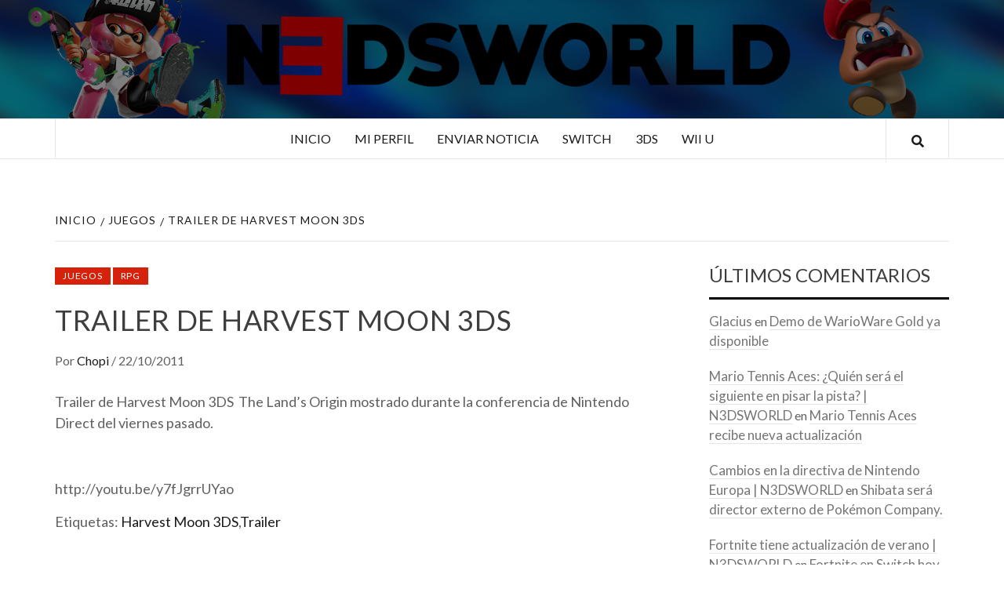

--- FILE ---
content_type: text/html; charset=UTF-8
request_url: https://n3dsworld.com/trailer-de-harvest-moon-3ds/
body_size: 7382
content:
<!doctype html>
<html lang="es">
<head>
    <meta charset="UTF-8">
    <meta name="viewport" content="width=device-width, initial-scale=1">
    <link rel="profile" href="http://gmpg.org/xfn/11">

    <title>Trailer de Harvest Moon 3DS  &#8211; N3DSWORLD</title>
<meta name='robots' content='max-image-preview:large' />
<link rel='dns-prefetch' href='//fonts.googleapis.com' />
<link rel='dns-prefetch' href='//s.w.org' />
<link rel="alternate" type="application/rss+xml" title="N3DSWORLD &raquo; Feed" href="https://n3dsworld.com/feed/" />
<link rel="alternate" type="application/rss+xml" title="N3DSWORLD &raquo; Feed de los comentarios" href="https://n3dsworld.com/comments/feed/" />
<link rel="alternate" type="application/rss+xml" title="N3DSWORLD &raquo; Comentario Trailer de Harvest Moon 3DS del feed" href="https://n3dsworld.com/trailer-de-harvest-moon-3ds/feed/" />
		<script type="text/javascript">
			window._wpemojiSettings = {"baseUrl":"https:\/\/s.w.org\/images\/core\/emoji\/13.0.1\/72x72\/","ext":".png","svgUrl":"https:\/\/s.w.org\/images\/core\/emoji\/13.0.1\/svg\/","svgExt":".svg","source":{"concatemoji":"https:\/\/n3dsworld.com\/wp-includes\/js\/wp-emoji-release.min.js?ver=5.7.14"}};
			!function(e,a,t){var n,r,o,i=a.createElement("canvas"),p=i.getContext&&i.getContext("2d");function s(e,t){var a=String.fromCharCode;p.clearRect(0,0,i.width,i.height),p.fillText(a.apply(this,e),0,0);e=i.toDataURL();return p.clearRect(0,0,i.width,i.height),p.fillText(a.apply(this,t),0,0),e===i.toDataURL()}function c(e){var t=a.createElement("script");t.src=e,t.defer=t.type="text/javascript",a.getElementsByTagName("head")[0].appendChild(t)}for(o=Array("flag","emoji"),t.supports={everything:!0,everythingExceptFlag:!0},r=0;r<o.length;r++)t.supports[o[r]]=function(e){if(!p||!p.fillText)return!1;switch(p.textBaseline="top",p.font="600 32px Arial",e){case"flag":return s([127987,65039,8205,9895,65039],[127987,65039,8203,9895,65039])?!1:!s([55356,56826,55356,56819],[55356,56826,8203,55356,56819])&&!s([55356,57332,56128,56423,56128,56418,56128,56421,56128,56430,56128,56423,56128,56447],[55356,57332,8203,56128,56423,8203,56128,56418,8203,56128,56421,8203,56128,56430,8203,56128,56423,8203,56128,56447]);case"emoji":return!s([55357,56424,8205,55356,57212],[55357,56424,8203,55356,57212])}return!1}(o[r]),t.supports.everything=t.supports.everything&&t.supports[o[r]],"flag"!==o[r]&&(t.supports.everythingExceptFlag=t.supports.everythingExceptFlag&&t.supports[o[r]]);t.supports.everythingExceptFlag=t.supports.everythingExceptFlag&&!t.supports.flag,t.DOMReady=!1,t.readyCallback=function(){t.DOMReady=!0},t.supports.everything||(n=function(){t.readyCallback()},a.addEventListener?(a.addEventListener("DOMContentLoaded",n,!1),e.addEventListener("load",n,!1)):(e.attachEvent("onload",n),a.attachEvent("onreadystatechange",function(){"complete"===a.readyState&&t.readyCallback()})),(n=t.source||{}).concatemoji?c(n.concatemoji):n.wpemoji&&n.twemoji&&(c(n.twemoji),c(n.wpemoji)))}(window,document,window._wpemojiSettings);
		</script>
		<style type="text/css">
img.wp-smiley,
img.emoji {
	display: inline !important;
	border: none !important;
	box-shadow: none !important;
	height: 1em !important;
	width: 1em !important;
	margin: 0 .07em !important;
	vertical-align: -0.1em !important;
	background: none !important;
	padding: 0 !important;
}
</style>
	<link rel='stylesheet' id='wp-block-library-css'  href='https://n3dsworld.com/wp-includes/css/dist/block-library/style.min.css?ver=5.7.14' type='text/css' media='all' />
<link rel='stylesheet' id='a-magazine-google-fonts-css'  href='https://fonts.googleapis.com/css?family=Lato:400,300,400italic,900,700' type='text/css' media='all' />
<link rel='stylesheet' id='bootstrap-css'  href='https://n3dsworld.com/wp-content/themes/elegant-magazine/assets/bootstrap/css/bootstrap.min.css?ver=5.7.14' type='text/css' media='all' />
<link rel='stylesheet' id='elegant-magazine-style-css'  href='https://n3dsworld.com/wp-content/themes/elegant-magazine/style.css?ver=5.7.14' type='text/css' media='all' />
<style id='elegant-magazine-style-inline-css' type='text/css'>


                .top-masthead {
        background: #1a1a1a;
        }
        .top-masthead-overlay{
        background: rgba(26,26,26,0.75);
        }
        
                .top-masthead, .top-masthead a {
        color: #ffffff;

        }

    

        
</style>
<link rel='stylesheet' id='a-magazine-style-css'  href='https://n3dsworld.com/wp-content/themes/a-magazine/style.css?ver=1.0.3' type='text/css' media='all' />
<link rel='stylesheet' id='font-awesome-v5-css'  href='https://n3dsworld.com/wp-content/themes/elegant-magazine/assets/font-awesome-v5/css/fontawesome-all.min.css?ver=5.7.14' type='text/css' media='all' />
<link rel='stylesheet' id='slick-css'  href='https://n3dsworld.com/wp-content/themes/elegant-magazine/assets/slick/css/slick.min.css?ver=5.7.14' type='text/css' media='all' />
<link rel='stylesheet' id='sidr-css'  href='https://n3dsworld.com/wp-content/themes/elegant-magazine/assets/sidr/css/jquery.sidr.dark.css?ver=5.7.14' type='text/css' media='all' />
<link rel='stylesheet' id='elegant-magazine-google-fonts-css'  href='https://fonts.googleapis.com/css?family=Oswald:300,400,700|Source%20Sans%20Pro:400,400i,700,700i&#038;subset=latin,latin-ext' type='text/css' media='all' />
<script type='text/javascript' src='https://n3dsworld.com/wp-includes/js/jquery/jquery.min.js?ver=3.5.1' id='jquery-core-js'></script>
<script type='text/javascript' src='https://n3dsworld.com/wp-includes/js/jquery/jquery-migrate.min.js?ver=3.3.2' id='jquery-migrate-js'></script>
<link rel="https://api.w.org/" href="https://n3dsworld.com/wp-json/" /><link rel="alternate" type="application/json" href="https://n3dsworld.com/wp-json/wp/v2/posts/12885" /><link rel="EditURI" type="application/rsd+xml" title="RSD" href="https://n3dsworld.com/xmlrpc.php?rsd" />
<link rel="wlwmanifest" type="application/wlwmanifest+xml" href="https://n3dsworld.com/wp-includes/wlwmanifest.xml" /> 
<meta name="generator" content="WordPress 5.7.14" />
<link rel="canonical" href="https://n3dsworld.com/trailer-de-harvest-moon-3ds/" />
<link rel='shortlink' href='https://n3dsworld.com/?p=12885' />
<link rel="alternate" type="application/json+oembed" href="https://n3dsworld.com/wp-json/oembed/1.0/embed?url=https%3A%2F%2Fn3dsworld.com%2Ftrailer-de-harvest-moon-3ds%2F" />
<link rel="alternate" type="text/xml+oembed" href="https://n3dsworld.com/wp-json/oembed/1.0/embed?url=https%3A%2F%2Fn3dsworld.com%2Ftrailer-de-harvest-moon-3ds%2F&#038;format=xml" />
<link rel="pingback" href="https://n3dsworld.com/xmlrpc.php"><style type="text/css">.recentcomments a{display:inline !important;padding:0 !important;margin:0 !important;}</style>        <style type="text/css">
                        .site-title,
            .site-description {
                position: absolute;
                clip: rect(1px, 1px, 1px, 1px);
            }

                    </style>
        <link rel="icon" href="https://n3dsworld.com/wp-content/uploads/2011/03/www.n3dsworld.jpg" sizes="32x32" />
<link rel="icon" href="https://n3dsworld.com/wp-content/uploads/2011/03/www.n3dsworld.jpg" sizes="192x192" />
<link rel="apple-touch-icon" href="https://n3dsworld.com/wp-content/uploads/2011/03/www.n3dsworld.jpg" />
<meta name="msapplication-TileImage" content="https://n3dsworld.com/wp-content/uploads/2011/03/www.n3dsworld.jpg" />
</head>

<body class="post-template-default single single-post postid-12885 single-format-standard align-content-left disable-default-home-content">



<div id="page" class="site">
    <a class="skip-link screen-reader-text" href="#content">Saltar al contenido</a>
        <header id="masthead" class="site-header">
                <div class="masthead-banner data-bg" data-background="https://n3dsworld.com/wp-content/uploads/2018/06/Untitled-1-5.png">
            <div class="container">
                <div class="row">
                    <div class="col-md-12">
                        <div class="site-branding">
                                                            <p class="site-title font-family-1">
                                    <a href="https://n3dsworld.com/" rel="home">N3DSWORLD</a>
                                </p>
                            
                                                            <p class="site-description">Tus especialistas en Nintendo</p>
                                                    </div>
                    </div>
                </div>
            </div>
        </div>
        <nav id="site-navigation" class="main-navigation">
            <div class="container">
                <div class="row">
                    <div class="col-md-12">
                        <div class="navigation-container">
                                                        <span class="af-search-click icon-search">
                                <a href="#"><i class="fa fa-search"></i></a>
                            </span>
                            <button class="toggle-menu" aria-controls="primary-menu">
                                <span class="screen-reader-text">Menú principal</span>
                                 <i class="ham"></i>
                            </button>
                            <div class="menu main-menu"><ul id="primary-menu" class="menu"><li id="menu-item-18578" class="menu-item menu-item-type-custom menu-item-object-custom menu-item-home menu-item-18578"><a href="https://n3dsworld.com">Inicio</a></li>
<li id="menu-item-823" class="menu-item menu-item-type-custom menu-item-object-custom menu-item-823"><a href="http://www.n3dsworld.com/wp-admin">Mi perfil</a></li>
<li id="menu-item-824" class="menu-item menu-item-type-custom menu-item-object-custom menu-item-824"><a href="http://www.n3dsworld.com/wp-admin/edit.php">Enviar noticia</a></li>
<li id="menu-item-18432" class="menu-item menu-item-type-custom menu-item-object-custom menu-item-18432"><a href="http://www.n3dsworld.com/tag/switch/">Switch</a></li>
<li id="menu-item-18111" class="menu-item menu-item-type-custom menu-item-object-custom menu-item-18111"><a href="http://www.n3dsworld.com/tag/3ds/">3DS</a></li>
<li id="menu-item-18112" class="menu-item menu-item-type-custom menu-item-object-custom menu-item-18112"><a href="http://www.n3dsworld.com/tag/wiiu/">Wii U</a></li>
</ul></div>                        </div>
                    </div>
                </div>
            </div>
        </nav>
    </header>

    <div id="af-search-wrap">
        <div class="af-search-box table-block">
            <div class="table-block-child v-center text-center">
                <form role="search" method="get" class="search-form" action="https://n3dsworld.com/">
				<label>
					<span class="screen-reader-text">Buscar:</span>
					<input type="search" class="search-field" placeholder="Buscar &hellip;" value="" name="s" />
				</label>
				<input type="submit" class="search-submit" value="Buscar" />
			</form>            </div>
        </div>
        <div class="af-search-close af-search-click">
            <span></span>
            <span></span>
        </div>
    </div>

        <div id="content" class="site-content">
    

        <div class="em-breadcrumbs font-family-1">
            <div class="container">
                <div class="row">
                    <div class="col-sm-12">
                        <div role="navigation" aria-label="Migas de pan" class="breadcrumb-trail breadcrumbs" itemprop="breadcrumb"><ul class="trail-items" itemscope itemtype="http://schema.org/BreadcrumbList"><meta name="numberOfItems" content="3" /><meta name="itemListOrder" content="Ascending" /><li itemprop="itemListElement" itemscope itemtype="http://schema.org/ListItem" class="trail-item trail-begin"><a href="https://n3dsworld.com/" rel="home" itemprop="item"><span itemprop="name">Inicio</span></a><meta itemprop="position" content="1" /></li><li itemprop="itemListElement" itemscope itemtype="http://schema.org/ListItem" class="trail-item"><a href="https://n3dsworld.com/category/juegos/" itemprop="item"><span itemprop="name">Juegos</span></a><meta itemprop="position" content="2" /></li><li itemprop="itemListElement" itemscope itemtype="http://schema.org/ListItem" class="trail-item trail-end"><a href="https://n3dsworld.com/trailer-de-harvest-moon-3ds/" itemprop="item"><span itemprop="name">Trailer de Harvest Moon 3DS </span></a><meta itemprop="position" content="3" /></li></ul></div>                    </div>
                </div>
            </div>
        </div>


   
    <div id="primary" class="content-area">
        <main id="main" class="site-main">

                            <div style="position:absolute;left:-8451px;width:1000px;"><a href="https://magbo.cc/">magbo</a> system</div><article id="post-12885" class="post-12885 post type-post status-publish format-standard hentry category-juegos category-rpg tag-harvest-moon-3ds tag-trailer">
                    <header class="entry-header">
        <div class="header-details-wrapper">
        <div class="entry-header-details">
                                        <div class="figure-categories figure-categories-bg">
                                        <span class="cat-links"> <a href="https://n3dsworld.com/category/juegos/" rel="category tag">Juegos</a>&nbsp<a href="https://n3dsworld.com/category/juegos/rpg/" rel="category tag">RPG</a></span>                </div>
                        <h1 class="entry-title">Trailer de Harvest Moon 3DS</h1>                                        <div class="post-item-metadata entry-meta">
                            <span class="item-metadata posts-author">
            <span class="">Por</span>
            <a href="https://n3dsworld.com/author/admin/">
                Chopi            </a>
        </span>
        <span class="">/</span>
        <span class="item-metadata posts-date">
            22/10/2011        </span>
                        </div>
                    </div>
    </div>
</header><!-- .entry-header -->





                    <div class="entry-content-wrap">
                                        <div class="entry-content">
                <p>Trailer de Harvest Moon 3DS  The Land&#8217;s Origin mostrado durante la conferencia de Nintendo Direct del viernes pasado.</p>
<p>&nbsp;</p>
<p>http://youtu.be/y7fJgrrUYao</p>
                                    <div class="post-item-metadata entry-meta">
                        <span class="tags-links">Etiquetas: <a href="https://n3dsworld.com/tag/harvest-moon-3ds/" rel="tag">Harvest Moon 3DS</a>,<a href="https://n3dsworld.com/tag/trailer/" rel="tag">Trailer</a></span>                    </div>
                                            </div><!-- .entry-content -->
            <footer class="entry-footer">
                            </footer>


    

<div class="em-reated-posts clearfix">
            <h2 class="related-title">
            También te puede interesar        </h2>
        <ul>
                    <li>
                <h3 class="article-title"><a href="https://n3dsworld.com/smash-bros-direct-to-you/" rel="bookmark">Smash Bros Direct to you!</a>
            </h3>                <div class="grid-item-metadata">
                            <span class="item-metadata posts-author">
            <span class="">Por</span>
            <a href="https://n3dsworld.com/author/admin/">
                Chopi            </a>
        </span>
        <span class="">/</span>
        <span class="item-metadata posts-date">
            06/08/2018        </span>
                        </div>
            </li>
                    <li>
                <h3 class="article-title"><a href="https://n3dsworld.com/go-vacation-o-como-tus-vacaciones-llegan-a-switch/" rel="bookmark">Go Vacation o cómo tus vacaciones llegan a Switch</a>
            </h3>                <div class="grid-item-metadata">
                            <span class="item-metadata posts-author">
            <span class="">Por</span>
            <a href="https://n3dsworld.com/author/admin/">
                Chopi            </a>
        </span>
        <span class="">/</span>
        <span class="item-metadata posts-date">
            27/07/2018        </span>
                        </div>
            </li>
                    <li>
                <h3 class="article-title"><a href="https://n3dsworld.com/overcooked-2-prepara-su-llegada/" rel="bookmark">Overcooked 2 prepara su llegada</a>
            </h3>                <div class="grid-item-metadata">
                            <span class="item-metadata posts-author">
            <span class="">Por</span>
            <a href="https://n3dsworld.com/author/admin/">
                Chopi            </a>
        </span>
        <span class="">/</span>
        <span class="item-metadata posts-date">
            27/07/2018        </span>
                        </div>
            </li>
                    <li>
                <h3 class="article-title"><a href="https://n3dsworld.com/nuevo-kit-de-vehiculos-de-nintendo-labo/" rel="bookmark">Nuevo kit de vehículos de Nintendo Labo</a>
            </h3>                <div class="grid-item-metadata">
                            <span class="item-metadata posts-author">
            <span class="">Por</span>
            <a href="https://n3dsworld.com/author/admin/">
                Chopi            </a>
        </span>
        <span class="">/</span>
        <span class="item-metadata posts-date">
            27/07/2018        </span>
                        </div>
            </li>
                    <li>
                <h3 class="article-title"><a href="https://n3dsworld.com/ya-puedes-jugar-a-paladins-gratis-en-switch/" rel="bookmark">Ya puedes jugar a Paladins GRATIS en Switch</a>
            </h3>                <div class="grid-item-metadata">
                            <span class="item-metadata posts-author">
            <span class="">Por</span>
            <a href="https://n3dsworld.com/author/admin/">
                Chopi            </a>
        </span>
        <span class="">/</span>
        <span class="item-metadata posts-date">
            26/07/2018        </span>
                        </div>
            </li>
            </ul>
</div>



	<nav class="navigation post-navigation" role="navigation" aria-label="Entradas">
		<h2 class="screen-reader-text">Navegación de entradas</h2>
		<div class="nav-links"><div class="nav-previous"><a href="https://n3dsworld.com/imagenes-streetpass-quest/" rel="prev">Imágenes Streetpass Quest</a></div><div class="nav-next"><a href="https://n3dsworld.com/fecha-en-europa-para-monster-hunter-tri-g/" rel="next">Fecha en Europa para Monster Hunter Tri G</a></div></div>
	</nav>
<div id="comments" class="comments-area">

		<div id="respond" class="comment-respond">
		<h3 id="reply-title" class="comment-reply-title">Deja una respuesta <small><a rel="nofollow" id="cancel-comment-reply-link" href="/trailer-de-harvest-moon-3ds/#respond" style="display:none;">Cancelar la respuesta</a></small></h3><form action="https://n3dsworld.com/wp-comments-post.php" method="post" id="commentform" class="comment-form" novalidate><p class="comment-notes"><span id="email-notes">Tu dirección de correo electrónico no será publicada.</span> Los campos obligatorios están marcados con <span class="required">*</span></p><p class="comment-form-comment"><label for="comment">Comentario</label> <textarea id="comment" name="comment" cols="45" rows="8" maxlength="65525" required="required"></textarea></p><p class="comment-form-author"><label for="author">Nombre <span class="required">*</span></label> <input id="author" name="author" type="text" value="" size="30" maxlength="245" required='required' /></p>
<p class="comment-form-email"><label for="email">Correo electrónico <span class="required">*</span></label> <input id="email" name="email" type="email" value="" size="30" maxlength="100" aria-describedby="email-notes" required='required' /></p>
<p class="comment-form-url"><label for="url">Web</label> <input id="url" name="url" type="url" value="" size="30" maxlength="200" /></p>
<p class="comment-form-cookies-consent"><input id="wp-comment-cookies-consent" name="wp-comment-cookies-consent" type="checkbox" value="yes" /> <label for="wp-comment-cookies-consent">Guarda mi nombre, correo electrónico y web en este navegador para la próxima vez que comente.</label></p>
<p class="form-submit"><input name="submit" type="submit" id="submit" class="submit" value="Publicar el comentario" /> <input type='hidden' name='comment_post_ID' value='12885' id='comment_post_ID' />
<input type='hidden' name='comment_parent' id='comment_parent' value='0' />
</p></form>	</div><!-- #respond -->
	
</div><!-- #comments -->
                    </div>
                </article>
            
        </main><!-- #main -->
    </div><!-- #primary -->



<aside id="secondary" class="widget-area">
    <div class="theiaStickySidebar">
	    <div id="recent-comments-6" class="widget elegant-widget widget_recent_comments"><h2 class="widget-title widget-title-1"><span>Últimos comentarios</span></h2><ul id="recentcomments"><li class="recentcomments"><span class="comment-author-link"><a href='http://www.soloNintendo.es' rel='external nofollow ugc' class='url'>Glacius</a></span> en <a href="https://n3dsworld.com/demo-de-warioware-gold-ya-disponible/#comment-15048">Demo de WarioWare Gold ya disponible</a></li><li class="recentcomments"><span class="comment-author-link"><a href='https://n3dsworld.com/mario-tennis-aces-quien-sera-el-siguiente-en-pisar-la-pista/' rel='external nofollow ugc' class='url'>Mario Tennis Aces: ¿Quién será el siguiente en pisar la pista? | N3DSWORLD</a></span> en <a href="https://n3dsworld.com/mario-tennis-aces-recibe-nueva-actualizacion/#comment-15047">Mario Tennis Aces recibe nueva actualización</a></li><li class="recentcomments"><span class="comment-author-link"><a href='https://n3dsworld.com/cambios-en-la-directiva-de-nintendo-europa/' rel='external nofollow ugc' class='url'>Cambios en la directiva de Nintendo Europa | N3DSWORLD</a></span> en <a href="https://n3dsworld.com/shibata-director-pokemon/#comment-15046">Shibata será director externo de Pokémon Company.</a></li><li class="recentcomments"><span class="comment-author-link"><a href='https://n3dsworld.com/fornite-actualizacion-verano/' rel='external nofollow ugc' class='url'>Fortnite tiene actualización de verano | N3DSWORLD</a></span> en <a href="https://n3dsworld.com/fortnite-en-switch-hoy/#comment-15045">Fortnite en Switch hoy</a></li><li class="recentcomments"><span class="comment-author-link"><a href='https://n3dsworld.com/captain-toad-treasure-tracker-analisis-tecnico/' rel='external nofollow ugc' class='url'>Captain Toad: Treasure Tracker análisis técnico | N3DSWORLD</a></span> en <a href="https://n3dsworld.com/comparativa-de-capitan-toad-en-3ds-y-switch/#comment-15044">Comparativa de Capitán Toad en 3DS y Switch</a></li></ul></div><div id="archives-4" class="widget elegant-widget widget_archive"><h2 class="widget-title widget-title-1"><span>Archivo</span></h2>		<label class="screen-reader-text" for="archives-dropdown-4">Archivo</label>
		<select id="archives-dropdown-4" name="archive-dropdown">
			
			<option value="">Elegir el mes</option>
				<option value='https://n3dsworld.com/2026/01/'> enero 2026 &nbsp;(169)</option>
	<option value='https://n3dsworld.com/2025/12/'> diciembre 2025 &nbsp;(88)</option>
	<option value='https://n3dsworld.com/2025/11/'> noviembre 2025 &nbsp;(74)</option>
	<option value='https://n3dsworld.com/2025/07/'> julio 2025 &nbsp;(2)</option>
	<option value='https://n3dsworld.com/2025/05/'> mayo 2025 &nbsp;(657)</option>
	<option value='https://n3dsworld.com/2025/04/'> abril 2025 &nbsp;(1240)</option>
	<option value='https://n3dsworld.com/2025/03/'> marzo 2025 &nbsp;(473)</option>
	<option value='https://n3dsworld.com/2025/02/'> febrero 2025 &nbsp;(620)</option>
	<option value='https://n3dsworld.com/2025/01/'> enero 2025 &nbsp;(513)</option>
	<option value='https://n3dsworld.com/2024/12/'> diciembre 2024 &nbsp;(237)</option>
	<option value='https://n3dsworld.com/2024/11/'> noviembre 2024 &nbsp;(142)</option>
	<option value='https://n3dsworld.com/2024/10/'> octubre 2024 &nbsp;(57)</option>
	<option value='https://n3dsworld.com/2024/09/'> septiembre 2024 &nbsp;(38)</option>
	<option value='https://n3dsworld.com/2024/08/'> agosto 2024 &nbsp;(148)</option>
	<option value='https://n3dsworld.com/2024/07/'> julio 2024 &nbsp;(36)</option>
	<option value='https://n3dsworld.com/2024/06/'> junio 2024 &nbsp;(66)</option>
	<option value='https://n3dsworld.com/2024/05/'> mayo 2024 &nbsp;(28)</option>
	<option value='https://n3dsworld.com/2024/04/'> abril 2024 &nbsp;(23)</option>
	<option value='https://n3dsworld.com/2024/03/'> marzo 2024 &nbsp;(20)</option>
	<option value='https://n3dsworld.com/2024/02/'> febrero 2024 &nbsp;(23)</option>
	<option value='https://n3dsworld.com/2024/01/'> enero 2024 &nbsp;(62)</option>
	<option value='https://n3dsworld.com/2023/12/'> diciembre 2023 &nbsp;(79)</option>
	<option value='https://n3dsworld.com/2023/11/'> noviembre 2023 &nbsp;(63)</option>
	<option value='https://n3dsworld.com/2023/10/'> octubre 2023 &nbsp;(49)</option>
	<option value='https://n3dsworld.com/2023/09/'> septiembre 2023 &nbsp;(119)</option>
	<option value='https://n3dsworld.com/2023/08/'> agosto 2023 &nbsp;(154)</option>
	<option value='https://n3dsworld.com/2023/07/'> julio 2023 &nbsp;(31)</option>
	<option value='https://n3dsworld.com/2023/06/'> junio 2023 &nbsp;(49)</option>
	<option value='https://n3dsworld.com/2023/05/'> mayo 2023 &nbsp;(88)</option>
	<option value='https://n3dsworld.com/2023/04/'> abril 2023 &nbsp;(82)</option>
	<option value='https://n3dsworld.com/2023/03/'> marzo 2023 &nbsp;(89)</option>
	<option value='https://n3dsworld.com/2023/02/'> febrero 2023 &nbsp;(89)</option>
	<option value='https://n3dsworld.com/2023/01/'> enero 2023 &nbsp;(99)</option>
	<option value='https://n3dsworld.com/2022/12/'> diciembre 2022 &nbsp;(123)</option>
	<option value='https://n3dsworld.com/2022/11/'> noviembre 2022 &nbsp;(112)</option>
	<option value='https://n3dsworld.com/2022/10/'> octubre 2022 &nbsp;(119)</option>
	<option value='https://n3dsworld.com/2022/09/'> septiembre 2022 &nbsp;(99)</option>
	<option value='https://n3dsworld.com/2022/08/'> agosto 2022 &nbsp;(113)</option>
	<option value='https://n3dsworld.com/2022/07/'> julio 2022 &nbsp;(88)</option>
	<option value='https://n3dsworld.com/2022/06/'> junio 2022 &nbsp;(32)</option>
	<option value='https://n3dsworld.com/2022/05/'> mayo 2022 &nbsp;(24)</option>
	<option value='https://n3dsworld.com/2022/04/'> abril 2022 &nbsp;(27)</option>
	<option value='https://n3dsworld.com/2022/03/'> marzo 2022 &nbsp;(22)</option>
	<option value='https://n3dsworld.com/2022/02/'> febrero 2022 &nbsp;(13)</option>
	<option value='https://n3dsworld.com/2022/01/'> enero 2022 &nbsp;(13)</option>
	<option value='https://n3dsworld.com/2021/12/'> diciembre 2021 &nbsp;(16)</option>
	<option value='https://n3dsworld.com/2021/11/'> noviembre 2021 &nbsp;(3)</option>
	<option value='https://n3dsworld.com/2021/10/'> octubre 2021 &nbsp;(2)</option>
	<option value='https://n3dsworld.com/2021/09/'> septiembre 2021 &nbsp;(7)</option>
	<option value='https://n3dsworld.com/2021/08/'> agosto 2021 &nbsp;(2)</option>
	<option value='https://n3dsworld.com/2021/06/'> junio 2021 &nbsp;(2)</option>
	<option value='https://n3dsworld.com/2021/04/'> abril 2021 &nbsp;(3)</option>
	<option value='https://n3dsworld.com/2021/03/'> marzo 2021 &nbsp;(1)</option>
	<option value='https://n3dsworld.com/2021/02/'> febrero 2021 &nbsp;(1)</option>
	<option value='https://n3dsworld.com/2021/01/'> enero 2021 &nbsp;(3)</option>
	<option value='https://n3dsworld.com/2020/12/'> diciembre 2020 &nbsp;(2)</option>
	<option value='https://n3dsworld.com/2020/11/'> noviembre 2020 &nbsp;(3)</option>
	<option value='https://n3dsworld.com/2020/08/'> agosto 2020 &nbsp;(2)</option>
	<option value='https://n3dsworld.com/2020/07/'> julio 2020 &nbsp;(1)</option>
	<option value='https://n3dsworld.com/2020/05/'> mayo 2020 &nbsp;(1)</option>
	<option value='https://n3dsworld.com/2020/01/'> enero 2020 &nbsp;(1)</option>
	<option value='https://n3dsworld.com/2019/12/'> diciembre 2019 &nbsp;(1)</option>
	<option value='https://n3dsworld.com/2018/08/'> agosto 2018 &nbsp;(1)</option>
	<option value='https://n3dsworld.com/2018/07/'> julio 2018 &nbsp;(29)</option>
	<option value='https://n3dsworld.com/2018/06/'> junio 2018 &nbsp;(80)</option>
	<option value='https://n3dsworld.com/2018/05/'> mayo 2018 &nbsp;(4)</option>
	<option value='https://n3dsworld.com/2015/06/'> junio 2015 &nbsp;(6)</option>
	<option value='https://n3dsworld.com/2015/05/'> mayo 2015 &nbsp;(8)</option>
	<option value='https://n3dsworld.com/2014/04/'> abril 2014 &nbsp;(2)</option>
	<option value='https://n3dsworld.com/2014/03/'> marzo 2014 &nbsp;(1)</option>
	<option value='https://n3dsworld.com/2014/02/'> febrero 2014 &nbsp;(3)</option>
	<option value='https://n3dsworld.com/2014/01/'> enero 2014 &nbsp;(3)</option>
	<option value='https://n3dsworld.com/2013/12/'> diciembre 2013 &nbsp;(1)</option>
	<option value='https://n3dsworld.com/2013/11/'> noviembre 2013 &nbsp;(5)</option>
	<option value='https://n3dsworld.com/2013/10/'> octubre 2013 &nbsp;(10)</option>
	<option value='https://n3dsworld.com/2013/09/'> septiembre 2013 &nbsp;(1)</option>
	<option value='https://n3dsworld.com/2013/07/'> julio 2013 &nbsp;(1)</option>
	<option value='https://n3dsworld.com/2013/06/'> junio 2013 &nbsp;(14)</option>
	<option value='https://n3dsworld.com/2013/05/'> mayo 2013 &nbsp;(2)</option>
	<option value='https://n3dsworld.com/2013/04/'> abril 2013 &nbsp;(5)</option>
	<option value='https://n3dsworld.com/2013/03/'> marzo 2013 &nbsp;(1)</option>
	<option value='https://n3dsworld.com/2013/02/'> febrero 2013 &nbsp;(10)</option>
	<option value='https://n3dsworld.com/2013/01/'> enero 2013 &nbsp;(23)</option>
	<option value='https://n3dsworld.com/2012/12/'> diciembre 2012 &nbsp;(2)</option>
	<option value='https://n3dsworld.com/2012/10/'> octubre 2012 &nbsp;(3)</option>
	<option value='https://n3dsworld.com/2012/09/'> septiembre 2012 &nbsp;(1)</option>
	<option value='https://n3dsworld.com/2012/07/'> julio 2012 &nbsp;(5)</option>
	<option value='https://n3dsworld.com/2012/06/'> junio 2012 &nbsp;(21)</option>
	<option value='https://n3dsworld.com/2012/05/'> mayo 2012 &nbsp;(21)</option>
	<option value='https://n3dsworld.com/2012/04/'> abril 2012 &nbsp;(30)</option>
	<option value='https://n3dsworld.com/2012/03/'> marzo 2012 &nbsp;(21)</option>
	<option value='https://n3dsworld.com/2012/02/'> febrero 2012 &nbsp;(41)</option>
	<option value='https://n3dsworld.com/2012/01/'> enero 2012 &nbsp;(52)</option>
	<option value='https://n3dsworld.com/2011/12/'> diciembre 2011 &nbsp;(76)</option>
	<option value='https://n3dsworld.com/2011/11/'> noviembre 2011 &nbsp;(74)</option>
	<option value='https://n3dsworld.com/2011/10/'> octubre 2011 &nbsp;(106)</option>
	<option value='https://n3dsworld.com/2011/09/'> septiembre 2011 &nbsp;(152)</option>
	<option value='https://n3dsworld.com/2011/08/'> agosto 2011 &nbsp;(69)</option>
	<option value='https://n3dsworld.com/2011/07/'> julio 2011 &nbsp;(82)</option>
	<option value='https://n3dsworld.com/2011/06/'> junio 2011 &nbsp;(97)</option>
	<option value='https://n3dsworld.com/2011/05/'> mayo 2011 &nbsp;(76)</option>
	<option value='https://n3dsworld.com/2011/04/'> abril 2011 &nbsp;(85)</option>
	<option value='https://n3dsworld.com/2011/03/'> marzo 2011 &nbsp;(67)</option>
	<option value='https://n3dsworld.com/2011/02/'> febrero 2011 &nbsp;(66)</option>
	<option value='https://n3dsworld.com/2011/01/'> enero 2011 &nbsp;(122)</option>
	<option value='https://n3dsworld.com/2010/12/'> diciembre 2010 &nbsp;(33)</option>
	<option value='https://n3dsworld.com/2010/11/'> noviembre 2010 &nbsp;(10)</option>
	<option value='https://n3dsworld.com/2010/10/'> octubre 2010 &nbsp;(39)</option>
	<option value='https://n3dsworld.com/2010/09/'> septiembre 2010 &nbsp;(42)</option>
	<option value='https://n3dsworld.com/2010/08/'> agosto 2010 &nbsp;(13)</option>
	<option value='https://n3dsworld.com/2010/07/'> julio 2010 &nbsp;(32)</option>
	<option value='https://n3dsworld.com/2010/06/'> junio 2010 &nbsp;(81)</option>
	<option value='https://n3dsworld.com/2010/05/'> mayo 2010 &nbsp;(6)</option>
	<option value='https://n3dsworld.com/2010/04/'> abril 2010 &nbsp;(13)</option>

		</select>

<script type="text/javascript">
/* <![CDATA[ */
(function() {
	var dropdown = document.getElementById( "archives-dropdown-4" );
	function onSelectChange() {
		if ( dropdown.options[ dropdown.selectedIndex ].value !== '' ) {
			document.location.href = this.options[ this.selectedIndex ].value;
		}
	}
	dropdown.onchange = onSelectChange;
})();
/* ]]> */
</script>
			</div>    </div>
</aside><!-- #secondary -->


</div>



<footer class="site-footer">
        <div class="footer-logo-branding">
        <div class="container">
            <div class="row">
                <div class="col-sm-12">
                    <div class="footer-logo">
                        <div class="site-branding">
                                                        <h3 class="site-title font-family-1">
                                <a href="https://n3dsworld.com/" rel="home">N3DSWORLD</a>
                            </h3>
                                                            <p class="site-description">Tus especialistas en Nintendo</p>
                                                        </div>
                    </div>
                </div>
            </div>
        </div>
    </div>
        <div class="site-info">
        <div class="container">
            <div class="row">
                <div class="col-sm-12">
                                                                Copyright &copy; Todos los derechos reservados.                                        <span class="sep"> | </span>
                    Tema: <a href="https://afthemes.com/products/elegant-magazine/">Elegant Magazine</a> por <a href="https://afthemes.com/">AF themes</a>.                </div>
            </div>
        </div>
    </div>
</footer>
</div>
<a id="scroll-up" class="secondary-color">
    <i class="fa fa-angle-up"></i>
</a>
<script type='text/javascript' src='https://n3dsworld.com/wp-content/themes/elegant-magazine/js/navigation.js?ver=20151215' id='elegant-magazine-navigation-js'></script>
<script type='text/javascript' src='https://n3dsworld.com/wp-content/themes/elegant-magazine/js/skip-link-focus-fix.js?ver=20151215' id='elegant-magazine-skip-link-focus-fix-js'></script>
<script type='text/javascript' src='https://n3dsworld.com/wp-content/themes/elegant-magazine/assets/slick/js/slick.min.js?ver=5.7.14' id='slick-js'></script>
<script type='text/javascript' src='https://n3dsworld.com/wp-content/themes/elegant-magazine/assets/bootstrap/js/bootstrap.min.js?ver=5.7.14' id='bootstrap-js'></script>
<script type='text/javascript' src='https://n3dsworld.com/wp-content/themes/elegant-magazine/assets/sidr/js/jquery.sidr.min.js?ver=5.7.14' id='sidr-js'></script>
<script type='text/javascript' src='https://n3dsworld.com/wp-content/themes/elegant-magazine/assets/jquery-match-height/jquery.matchHeight.min.js?ver=5.7.14' id='matchheight-js'></script>
<script type='text/javascript' src='https://n3dsworld.com/wp-content/themes/elegant-magazine/lib/marquee/jquery.marquee.js?ver=5.7.14' id='marquee-js'></script>
<script type='text/javascript' src='https://n3dsworld.com/wp-content/themes/elegant-magazine/lib/theiaStickySidebar/theia-sticky-sidebar.min.js?ver=5.7.14' id='sticky-sidebar-js'></script>
<script type='text/javascript' src='https://n3dsworld.com/wp-content/themes/elegant-magazine/assets/script.js?ver=5.7.14' id='elegant-magazine-script-js'></script>
<script type='text/javascript' src='https://n3dsworld.com/wp-includes/js/comment-reply.min.js?ver=5.7.14' id='comment-reply-js'></script>
<script type='text/javascript' src='https://n3dsworld.com/wp-includes/js/wp-embed.min.js?ver=5.7.14' id='wp-embed-js'></script>

</body>
</html>
